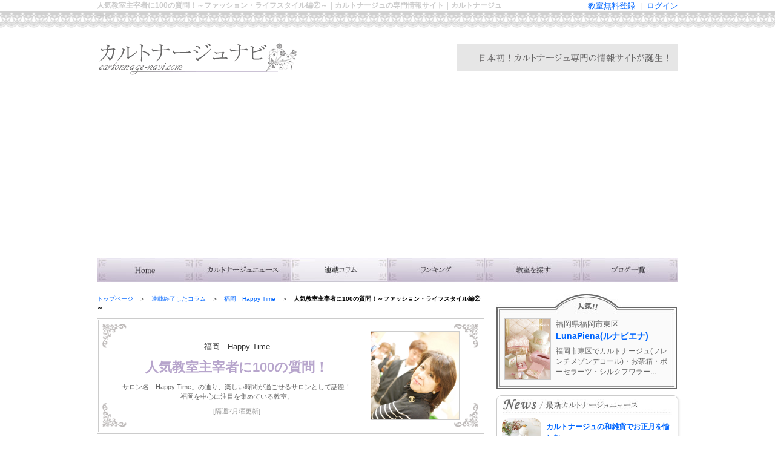

--- FILE ---
content_type: text/html; charset=UTF-8
request_url: https://cartonnage-navi.com/pages/colum-concluded/happy/post-1795/
body_size: 8991
content:
<!DOCTYPE html PUBLIC "-//W3C//DTD XHTML 1.0 Transitional//EN" "http://www.w3.org/TR/xhtml1/DTD/xhtml1-transitional.dtd">
<html xmlns="http://www.w3.org/1999/xhtml" xml:lang="ja" lang="ja">
<head>
<meta http-equiv="Content-Type" content="text/html; charset=utf-8" />
<meta http-equiv="Content-Style-Type" content="text/css" />
<meta http-equiv="Content-Script-Type" content="text/javascript" />
<meta name="description" content="カルトナージュ情報「人気教室主宰者に100の質問！～ファッション・ライフスタイル編②～」について掲載しています。">
<meta name="keywords" content="カルトナージュ,カルトナージュナビ,カルトナージュサロン,カルトナージュサロン" />
<title>人気教室主宰者に100の質問！～ファッション・ライフスタイル編②～｜カルトナージュ専門情報サイトのカルトナージュナビ</title>
<link href="https://cartonnage-navi.com/pages/colum-concluded/happy/post-1795/" rel="canonical" />
<link href="https://cartonnage-navi.com/pages/../css/common.css" type="text/css" rel="stylesheet" media="screen,print" />
<link href="https://cartonnage-navi.com/pages/wp-content/themes/original/style.css" type="text/css" rel="stylesheet" media="screen,print" />
<link rel='index' title='タイトル' href='アドレス' />
<link rel="shortcut icon" href="/images/karu_favicon.ico">
<link rel="apple-touch-icon" href="/images/karu_favicon.ico">
<script src="https://cartonnage-navi.com/pages/../js/jquery.min.js" type="text/javascript"></script>
<script src="https://cartonnage-navi.com/pages/../js/mouseon.js" type="text/javascript"></script>
<script src="https://cartonnage-navi.com/pages/../js/scrollsmoothly.js" type="text/javascript"></script>
<script src="https://cartonnage-navi.com/pages/../js/randomdisplay.js" type="text/javascript"></script>

<script>
  (function(i,s,o,g,r,a,m){i['GoogleAnalyticsObject']=r;i[r]=i[r]||function(){
  (i[r].q=i[r].q||[]).push(arguments)},i[r].l=1*new Date();a=s.createElement(o),
  m=s.getElementsByTagName(o)[0];a.async=1;a.src=g;m.parentNode.insertBefore(a,m)
  })(window,document,'script','//www.google-analytics.com/analytics.js','ga');

  ga('create', 'UA-10950364-27', 'auto');
  ga('send', 'pageview');

</script>

<script async src="//pagead2.googlesyndication.com/pagead/js/adsbygoogle.js"></script>
<script>
     (adsbygoogle = window.adsbygoogle || []).push({
          google_ad_client: "ca-pub-2567306846656981",
          enable_page_level_ads: true
     });
</script>


<!-- BEGIN Metadata added by Add-Meta-Tags WordPress plugin -->
<meta name="description" content="81、好きなブランドはありますか？ レオナール 82、お気に入りの靴はなんですか？ フェラガモ。私の足にぴったりなんです。 83、お気に入りのバッグはなんですか？ モラビトのケリー 84、お気に入りの時計はなんですか？ ブルガリです。 &lt;..." />
<meta name="keywords" content="福岡　happy time" />
<!-- END Metadata added by Add-Meta-Tags WordPress plugin -->

<link rel="alternate" type="application/rss+xml" title="日本初！カルトナージュの専門情報サイト｜カルトナージュナビ &raquo; フィード" href="https://cartonnage-navi.com/pages/feed/" />
<link rel="alternate" type="application/rss+xml" title="日本初！カルトナージュの専門情報サイト｜カルトナージュナビ &raquo; コメントフィード" href="https://cartonnage-navi.com/pages/comments/feed/" />
<link rel='stylesheet' id='contact-form-7-css'  href='https://cartonnage-navi.com/pages/wp-content/plugins/contact-form-7/includes/css/styles.css?ver=4.0.3' type='text/css' media='all' />
<link rel='stylesheet' id='twentytwelve-fonts-css'  href='https://fonts.googleapis.com/css?family=Open+Sans:400italic,700italic,400,700&#038;subset=latin,latin-ext' type='text/css' media='all' />
<link rel='stylesheet' id='twentytwelve-style-css'  href='https://cartonnage-navi.com/pages/wp-content/themes/original/style.css?ver=4.1.24' type='text/css' media='all' />
<!--[if lt IE 9]>
<link rel='stylesheet' id='twentytwelve-ie-css'  href='https://cartonnage-navi.com/pages/wp-content/themes/original/css/ie.css?ver=20121010' type='text/css' media='all' />
<![endif]-->
<script type='text/javascript' src='https://cartonnage-navi.com/pages/wp-includes/js/jquery/jquery.js?ver=1.11.1'></script>
<script type='text/javascript' src='https://cartonnage-navi.com/pages/wp-includes/js/jquery/jquery-migrate.min.js?ver=1.2.1'></script>
<link rel='canonical' href='https://cartonnage-navi.com/pages/colum-concluded/happy/post-1795/' />
<!-- BEGIN: WP Social Bookmarking Light -->
<script>(function(d, s, id) {
  var js, fjs = d.getElementsByTagName(s)[0];
  if (d.getElementById(id)) return;
  js = d.createElement(s); js.id = id;
  js.src = "//connect.facebook.net/ja_JP/sdk.js#xfbml=1&version=v2.0";
  fjs.parentNode.insertBefore(js, fjs);
}(document, 'script', 'facebook-jssdk'));</script>   
<style type="text/css">
.wp_social_bookmarking_light{
    border: 0 !important;
    padding: 10px 0 20px 0 !important;
    margin: 0 !important;
}
.wp_social_bookmarking_light div{
    float: right !important;
    border: 0 !important;
    padding: 0 !important;
    margin: 0 5px 0px 0 !important;
    min-height: 30px !important;
    line-height: 18px !important;
    text-indent: 0 !important;
}
.wp_social_bookmarking_light img{
    border: 0 !important;
    padding: 0;
    margin: 0;
    vertical-align: top !important;
}
.wp_social_bookmarking_light_clear{
    clear: both !important;
}
#fb-root{
    display: none;
}
.wsbl_twitter{
    width: 80px;
}
.wsbl_facebook_like iframe{
    max-width: none !important;
}</style>
<!-- END: WP Social Bookmarking Light -->

</head>

<body class="single single-post postid-1795 single-format-standard full-width custom-font-enabled">

<!-- ページ全体 -->
<div id="wrapper">

	<!-- ヘッダー -->
	<div id="header">

	<div class="top_login">
		<h1>人気教室主宰者に100の質問！～ファッション・ライフスタイル編②～｜カルトナージュの専門情報サイト｜カルトナージュナビ</h1>
		<ul>
			<li><a href="/mysalon/dashboard">ログイン</a></li>
			<li>|</li>
			<li><a href="/salon/interim_register/">教室無料登録</a></li>
		</ul>
		<div class="clear"></div>
	</div>

	<a href="/"><span id="head_banner">カルトナージュ専門情報サイト「カルトナージュナビ」</span></a>
            
	<!-- グローバルナビ -->
									
					<nav id="site-navigation" role="navigation">
				<div id="gnavi" class="gnavi"><ul id="head_gnavi"><li id="menu-item-71" class="gnavi01 menu-item menu-item-type-custom menu-item-object-custom menu-item-71"><a href="https://cartonnage-navi.com/">カルトナージュナビ</a></li>
<li id="menu-item-74" class="gnavi02 menu-item menu-item-type-custom menu-item-object-custom menu-item-74"><a href="https://cartonnage-navi.com/news/">カルトナージュニュース</a></li>
<li id="menu-item-80" class="gnavi03 menu-item menu-item-type-taxonomy menu-item-object-category menu-item-80"><a href="https://cartonnage-navi.com/pages/category/colum-running/">連載コラム</a></li>
<li id="menu-item-76" class="gnavi04 menu-item menu-item-type-custom menu-item-object-custom menu-item-76"><a href="https://cartonnage-navi.com/salon/ranking/index.html">カルトナージュサロンの人気ランキング</a></li>
<li id="menu-item-77" class="gnavi05 menu-item menu-item-type-custom menu-item-object-custom menu-item-77"><a href="https://cartonnage-navi.com/salon/search/index.html">カルトナージュサロンを検索する</a></li>
<li id="menu-item-78" class="gnavi06 menu-item menu-item-type-custom menu-item-object-custom menu-item-78"><a href="https://cartonnage-navi.com/pickup_salonblog.html">主宰者のブログ一覧</a></li>
</ul></div>				
								
			</nav>
		
        <!--// グローバルナビ -->
            
	</div>
	<!--// ヘッダー -->


	<!-- コンテナ -->
    <div id="container">
    
		<!-- コンテンツ -->
		<div id="contents">
							<div id="crumbs">
					<div class="crumb-inner">
					<a href="https://cartonnage-navi.com/pages/">トップページ</a>　＞　<a href="https://cartonnage-navi.com/pages/category/colum-concluded/">連載終了したコラム</a>　＞　<a href="https://cartonnage-navi.com/pages/category/colum-concluded/happy/">福岡　Happy Time</a>　＞　<strong class="current">人気教室主宰者に100の質問！～ファッション・ライフスタイル編②～</strong>					</div>
				</div>

<script>
  const path = window.location.pathname;
  if(path.indexOf("/pages/colum-running/") != -1 ||
    path.indexOf("/pages/colum-concluded/") != -1 ||
    path.indexOf("/pages/colum-popular/") != -1) {
    var gnavi03 = document.getElementsByClassName("gnavi03");
    gnavi03.item(0).classList.add("current-menu-item");
  }
</script>

	<div id="primary" class="site-content">
		<div class="colum-catlist colum-3">
			<ul>
						
				
							<li>
								<a href="https://cartonnage-navi.com/pages/category/colum-concluded/happy/">
									<div class="cat-box"><span class="cat-title">福岡　Happy Time</span><span class="cat-description">人気教室主宰者に100の質問！</span><span class="cat-pc-description">サロン名「Happy Time」の通り、楽しい時間が過ごせるサロンとして話題！<br />
福岡を中心に注目を集めている教室。<br />
</span><span class="cat-often">[隔週2月曜更新]</span></div><div class="postThumb-box"><img src="https://cartonnage-navi.com/pages/wp-content/uploads/2015/09/IMG_1234.jpg" alt="福岡　Happy Time" class="cat-thumb"></div>
								</a>								
							</li>			</ul>
		</div>
			
		<div id="content" class="colum-content clearfix" role="main">

			
					<article id="post-1795" class="post-1795 post type-post status-publish format-standard has-post-thumbnail hentry category-happy">
    
    <div class="clearfix">
				
		<header class="entry-header">
						
			<h1 class="entry-title">
			人気教室主宰者に100の質問！～ファッション・ライフスタイル編②～			</h1>
		</header><!-- .entry-header -->
	
				<div class="entry-content">
			<p><span style="color: #ff0000;">81、好きなブランドはありますか？</span><br />
レオナール</p>
<p><span style="color: #ff0000;">82、お気に入りの靴はなんですか？</span><br />
フェラガモ。私の足にぴったりなんです。</p>
<p><span style="color: #ff0000;">83、お気に入りのバッグはなんですか？</span><br />
モラビトのケリー</p>
<p><span style="color: #ff0000;">84、お気に入りの時計はなんですか？</span><br />
ブルガリです。</p>
<p><span style="color: #ff0000;"><a href="https://cartonnage-navi.com/pages/wp-content/uploads/2015/11/happy85.jpg"><img class="alignright  wp-image-1798" src="https://cartonnage-navi.com/pages/wp-content/uploads/2015/11/happy85-450x600.jpg" alt="happy85" width="303" height="404" /></a>85、お気に入りのアクセサリーはなんですか？</span><br />
ブルガリです。</p>
<p><span style="color: #ff0000;">86、どんなお財布を使っていますか？</span><br />
ルイヴィトン。<br />
イニシャルを入れてプレゼントしてもらいました。</p>
<p><span style="color: #ff0000;">87、出かけるとき、必須の持ち物やアイテムはありますか？</span><br />
ニモカ、バッグインバッグ、タオルハンカチ、エコバッグ、いつも大量です。</p>
<p><span style="color: #ff0000;">88、人生で1番高い買い物はなんですか？</span><br />
株です。</p>
<p><span style="color: #ff0000;">89、好きな街はどこですか？</span><br />
ハワイ、香港です。</p>
<p><span style="color: #ff0000;">90、お肉とお魚どちらが好きですか？</span><br />
お肉もお魚も大好きです。</p>
<p><span style="color: #ff0000;">91、お酒は飲みますか？</span><br />
シャンパンとワインが好きです。</p>
<p><span style="color: #ff0000;">92、行きつけのカフェやバーはありますか？</span><br />
キリンソウソウやグルマンニコラ</p>
<p><span style="color: #ff0000;"><a href="https://cartonnage-navi.com/pages/wp-content/uploads/2015/11/happy_93.jpg"><img class="alignleft  wp-image-1797" src="https://cartonnage-navi.com/pages/wp-content/uploads/2015/11/happy_93-400x600.jpg" alt="happy_93" width="321" height="482" /></a>93、オススメのお店（飲食店）はありますか？</span><br />
グランドハイアットのチャイナ。<br />
おいしい中華料理をいただけます。</p>
<p><span style="color: #ff0000;">94、オススメのスポット（レジャーなど）はありますか？</span><br />
大濠公園やキャナルシティ博多。</p>
<p><span style="color: #ff0000;">95、国内旅行と海外旅行どちらが好きですか？</span><br />
海外旅行がやっぱり好きです。</p>
<p><span style="color: #ff0000;">96、オススメの旅行先はどこですか？</span><br />
ハワイ。何度行っても好きです。</p>
<p><span style="color: #ff0000;">97、1年で1番好きな行事はなんですか？</span><br />
お正月です。<br />
家族が集まって今年はどんな年にしようとかわくわくしながら美味しいものをいただけるから。</p>
<p><span style="color: #ff0000;">98、今年のクリスマスはどのように過ごしますか？</span><br />
チキンを焼いて家族とごちそうをいただきます。<br />
久しぶりにタルトを焼きたいと思っています。</p>
<p><span style="color: #ff0000;">99、今年の誕生日はどのように過ごしますか？（過ごしましたか？）</span><br />
自宅ですき焼きを食べてケーキもいただきました。</p>
<p><span style="color: #ff0000;">100、年末年始はどのように過ごしますか？<br />
</span>大掃除をして柳橋市場にぶりを買いに行きます。<br />
おせち料理の準備で忙しいです。</p>
<div class='wp_social_bookmarking_light'><div class="wsbl_twitter"><iframe allowtransparency="true" frameborder="0" scrolling="no" src="//platform.twitter.com/widgets/tweet_button.html?url=https%3A%2F%2Fcartonnage-navi.com%2Fpages%2Fcolum-concluded%2Fhappy%2Fpost-1795%2F&amp;text=%E4%BA%BA%E6%B0%97%E6%95%99%E5%AE%A4%E4%B8%BB%E5%AE%B0%E8%80%85%E3%81%AB100%E3%81%AE%E8%B3%AA%E5%95%8F%EF%BC%81%EF%BD%9E%E3%83%95%E3%82%A1%E3%83%83%E3%82%B7%E3%83%A7%E3%83%B3%E3%83%BB%E3%83%A9%E3%82%A4%E3%83%95%E3%82%B9%E3%82%BF%E3%82%A4%E3%83%AB%E7%B7%A8%E2%91%A1%EF%BD%9E&amp;lang=ja&amp;count=none" style="width:130px; height:20px;"></iframe></div><div class="wsbl_facebook_share"><div id="fb-root"></div><fb:share-button href="https://cartonnage-navi.com/pages/colum-concluded/happy/post-1795/" type="button" ></fb:share-button></div></div><br class='wp_social_bookmarking_light_clear' />		</div><!-- .entry-content -->
				</div>

	</article><!-- #post -->
    

				<!--<nav class="nav-single">
					<h3 class="assistive-text">投稿ナビゲーション</h3>
					<span class="nav-previous"><a href="https://cartonnage-navi.com/pages/colum-concluded/pucci/post-1805/" rel="prev"><span class="meta-nav">&larr;</span> 人気教室主宰者に100の質問！～ファッション・ライフスタイル編②～</a></span>
					<span class="nav-next"><a href="https://cartonnage-navi.com/pages/colum-concluded/perles/post-1821/" rel="next">人気教室主宰者に100の質問！～ファッション・ライフスタイル編②～ <span class="meta-nav">&rarr;</span></a></span>
				</nav>-->
                
                <!-- .nav-single -->

				
			
				 <div class="entry-content">
		 	<div class="colum-postbox">
									<article>
						<a href="https://cartonnage-navi.com/pages/colum-concluded/happy/post-1607/">
															<div class="postThumb-box">
										<img width="150" height="150" src="https://cartonnage-navi.com/pages/wp-content/uploads/2015/09/IMG_1048-150x150.jpg" class="attachment-thumbnail wp-post-image" alt="IMG_1048" />								</div>
														<div class="entry-header">
								<h1 class="colum-postttl">人気教室主宰者に100の質問！～自己紹介編～</h1>								<span class="entry-summary">
									1、出身地はどこですか？ 大分県です。緑豊かなところで育ちました。 2、小さい頃はどんな子でしたか？ お客様がみえると必ずおもてなしをするお茶目な女&#8230;								</span><!-- .entry-summary -->
							</div>
						</a>
					</article>
									<article>
						<a href="https://cartonnage-navi.com/pages/colum-concluded/happy/post-1708/">
															<div class="postThumb-box">
										<img width="150" height="150" src="https://cartonnage-navi.com/pages/wp-content/uploads/2015/10/IMG_3376-150x150.jpg" class="attachment-thumbnail wp-post-image" alt="IMG_3376" />								</div>
														<div class="entry-header">
								<h1 class="colum-postttl">人気教室主宰者に100の質問！～カルトナージュ編①～</h1>								<span class="entry-summary">
									21、カルトナージュの魅力はなんですか？ カルトン(紙) を組み立てて箱をつくり、エレガントな布を貼り、リボンなどでデコレーションをして出来上がって&#8230;								</span><!-- .entry-summary -->
							</div>
						</a>
					</article>
									<article>
						<a href="https://cartonnage-navi.com/pages/colum-concluded/happy/post-1710/">
															<div class="postThumb-box">
										<img width="150" height="150" src="https://cartonnage-navi.com/pages/wp-content/uploads/2015/10/IMG_2896-150x150.jpg" class="attachment-thumbnail wp-post-image" alt="IMG_2896" />								</div>
														<div class="entry-header">
								<h1 class="colum-postttl">人気教室主宰者に100の質問！～カルトナージュ編②～</h1>								<span class="entry-summary">
									41、教室のこだわりはありますか？ 私はヨーロピアンカルトナージュだけしかやっていません。 まだひとつのことを納得いくまでやっていないのに、あれこれ&#8230;								</span><!-- .entry-summary -->
							</div>
						</a>
					</article>
									<article>
						<a href="https://cartonnage-navi.com/pages/colum-concluded/happy/post-1794/">
															<div class="postThumb-box">
										<img width="150" height="150" src="https://cartonnage-navi.com/pages/wp-content/uploads/2015/11/happy_67-150x150.jpg" class="attachment-thumbnail wp-post-image" alt="happy_67" />								</div>
														<div class="entry-header">
								<h1 class="colum-postttl">人気教室主宰者に100の質問！～ファッション・ライフスタイル編①～</h1>								<span class="entry-summary">
									61、睡眠時間はどれぐらいですか？ ７時間です。 夜の１１時には携帯電話もオフにして寝ています。 62、朝起きてまず最初に何をしますか？ 窓を開けて&#8230;								</span><!-- .entry-summary -->
							</div>
						</a>
					</article>
									<article>
						<a href="https://cartonnage-navi.com/pages/colum-concluded/happy/post-1795/">
															<div class="postThumb-box">
										<img width="150" height="150" src="https://cartonnage-navi.com/pages/wp-content/uploads/2015/11/happy85-150x150.jpg" class="attachment-thumbnail wp-post-image" alt="happy85" />								</div>
														<div class="entry-header">
								<h1 class="colum-postttl">人気教室主宰者に100の質問！～ファッション・ライフスタイル編②～</h1>								<span class="entry-summary">
									81、好きなブランドはありますか？ レオナール 82、お気に入りの靴はなんですか？ フェラガモ。私の足にぴったりなんです。 83、お気に入りのバッグ&#8230;								</span><!-- .entry-summary -->
							</div>
						</a>
					</article>
					 		 </div>
		 			 	
		 	<div class="colum-profbox">
		 		<p>■コラム執筆者のプロフィール</p>
		 		<p>2014年、ヨーロピアンカルトナージュ認定教室のディプロマを取得。<br />
2015年1月、楽しい時間を過ごしてほしいという気持ちから「Happy Time」というサロン名にて開校。<br />
自宅でくつろぐ様な雰囲気で行われるレッスンでは、ゆっくりと丁寧に作品を作れると好評。<br />
オープンからわずか1年程にも関わらず、福岡を中心に注目を集めている教室。<br />
<br />
</p>
		 		<p class="colum_salonurl"><a href="http://cartonnage-navi.com/salon/page/1334/index.html">→&nbsp;&nbsp;このサロンの詳細を見る</a></p>
	 		 </div>
	 	</div>

		</div><!-- #content -->
<!--ここからコメントアウトその１＿20180611 -->
<!--ここまでコメントアウトその１＿20180611 -->
				</ul>
			</div>
			<!--<ul class="rankbtn-box">
				<li class="btn btn-R">
					<a href="">もっと見る&gt;&gt;</a>
				</li>
			</ul> -->
<!--ここからコメントアウトその２＿20180611 -->
<!--ここまでコメントアウトその２＿20180611 -->
	</section><!-- #primary -->

<div class="addArea">

</div>
</div>
		<!--// コンテンツ --> 
           
		<!-- サイドバー -->
		<div id="sidebar">
<!-- ▼▼▼人気サロン▼▼▼ -->
<div id="side-popular">
	<h3><a href="/ranking/"><img src="/img/side_popular/popular-title.jpg" alt="人気サロン" /></a></h3>
	<div class="popular-top">
		<div class="sidecnt-thumb">
			<a href="/salon/page/1327/"><img width="100" class="mouseon" alt="LunaPiena(ルナピエナ)" src="/img/salons/ta7r695413adtv4y/keisaijouhou_photo1.png"/></a>
		</div>
		<div class="sidecnt-read">
			福岡県福岡市東区			<a href="/salon/page/1327/">LunaPiena(ルナピエナ)</a>
			<p>福岡市東区でカルトナージュ(フレンチメゾンデコール)・お茶箱・ポーセラーツ・シルクフワラー...</p>
		</div>
	</div>
</div>
<!-- ▲▲▲人気サロン▲▲▲-->


<!-- ▼▼▼ニュース▼▼▼ -->
<div id="side-newslist">
	<h3><a href="/news/"><img src="/img/side_news/news-title.jpg" alt="最新カルトナージュニュース" /></a></h3>
	<ul class="news-top">
		<li>
			<div class="news-thumb">
				<a target="_blank" href="https://cartonnage-navi.com/news/?p=3840"><img width="100" height="100" alt="カルトナージュの和雑貨でお正月を愉しむ" class="attachment-thumbnail wp-post-image mouseon" src="https://cartonnage-navi.com/news/wp-content/uploads/2023/09/o0718071815198104889-200x200.jpg"/></a>
			</div>
			<div class="news-title">
				<a href="https://cartonnage-navi.com/news/?p=3840">カルトナージュの和雑貨でお正月を愉しむ</a>
			</div>
			<a href="https://cartonnage-navi.com/news/?p=3840">年末が近づいてきましたね。 新年を迎える頃になると、おせちの材料を準備し...</a>
		</li>
		<li>
			<div class="news-thumb">
				<a target="_blank" href="https://cartonnage-navi.com/news/?p=3986"><img width="100" height="100" alt="しあわせを運ぶ。かわいい鳥モチーフのカルトナージュ" class="attachment-thumbnail wp-post-image mouseon" src="https://cartonnage-navi.com/news/wp-content/uploads/2024/01/o0620046614795931752-1-200x200.jpg"/></a>
			</div>
			<div class="news-title">
				<a href="https://cartonnage-navi.com/news/?p=3986">しあわせを運ぶ。かわいい鳥モチーフのカルトナージュ</a>
			</div>
			<a href="https://cartonnage-navi.com/news/?p=3986">Atelier le Lin(アトリエルラン) 鳥は古くから、ノアの箱舟のハトや童話『幸...</a>
		</li>
	</ul>
	<ul class="news-list">
		<li>
			<a href="https://cartonnage-navi.com/news/?p=3960">こころ華やぐ。カルトナージュの「春色雑...</a>
		</li>
		<li>
			<a href="https://cartonnage-navi.com/news/?p=3919">春のピクニック＆インテリアに♪カルトナー...</a>
		</li>
	</ul>
	<div class="news-more"><a href="/news/"><img src="/img/side_news/news-more.jpg" alt="もっと見る" class="mouseon" /></a></div>
</div>
<!-- ▲▲▲ニュース▲▲▲ -->

<!--▼▼▼サイドバーランキング▼▼▼ -->
<div id="sidebar_ranking">
</div>
<script src="/js/sidebar_ranking.js">
</script>
<!--▲▲▲サイドバーランキング▲▲▲ -->


<!--▼▼▼サイドバーランクアップ▼▼▼ -->
		<div id="side-rankinglist">
			<h3><img src="/img/side_ranking/ranking-title.jpg" alt="ランキング急上昇の注目サロン" /></h3>
			<div class="ranking-top">
				<div class="sidecnt-thumb">
					<a href="/salon/page/1394/"><img width="100" class="mouseon" alt="Maison Avonlea" src="/img/salons/9oc1kwzzbtj9ynsw/keisaijouhou_photo1.JPG"/></a>
				</div>
				<div class="sidecnt-read">
					<span class="ranking_up2">↑急上昇</span>
					<a href="/salon/page/1394/">Maison Avonlea</a>
					149位から22位に大幅ランクアップ！
				</div>
			</div>
			<ul class="sidecnt-list">
				<li>
					<span class="ranking_up1">↑</span>
					<a href="/salon/page/1320/">Atelier Leviosa</a>（54位⇒8位）
				</li>
				<li>
					<span class="ranking_up1">↑</span>
					<a href="/salon/page/1426/">le furet &lt;ル・フレ&gt;</a>（130位⇒89位）
				</li>
			</ul>
			<div class="ranking-more"><a href="/salon/ranking/"><img src="/img/side_ranking/ranking-more.jpg" alt="ランキングを見る" class="mouseon" /></a></div>
		</div>
<!--▲▲▲サイドバーランクアップ▲▲▲ -->

<!-- ▼▼▼書籍一覧▼▼▼ -->
<p class="mb10">
	<a href="http://cartonnage-navi.com/pages/books/"><img src="/images/side_banner/books_btn.jpg" width="300" height="120" alt="オススメ書籍一覧" /></a>
</p>
<!-- ▲▲▲書籍一覧▲▲▲-->


<!-- ▼▼▼用語辞典▼▼▼ -->
<p class="mb10">
	<a href="http://cartonnage-navi.com/pages/word/"><img src="/images/side_banner/word_btn.gif" alt="カルトナージュ用語辞典" /></a>
</p>
<!-- ▲▲▲用語辞典▲▲▲ -->


<!-- ▼▼▼プレミアムバナー▼▼▼ -->
<p class="mb10">
	<a href="http://cartonnage-navi.com/mysalon/dashboard"><img src="/images/side_banner/right_premium_btn.gif" alt="プレミアムサービス" /></a>
</p>
<!-- ▲▲▲プレミアムサービス▲▲▲ -->


<!-- ▼▼▼姉妹サイト▼▼▼ -->
<Div Align="right">
<p class="mb10">
	<a href="http://porcelarts-navi.com/" target="_blank">
	姉妹サイト「ポセナビ」<br />
<img src="/images/side_banner/shimai_por_btn.gif" alt="ポーセラーツ専門情報サイト「ポセナビ」" /></a>
</p>

<p class="mb10">
	<a href="http://decoupage-navi.com/" target="_blank">
	姉妹サイト「デコパージュナビ」<br />
<img src="/images/side_banner/shimai_deco_btn.gif" alt="デコパージュ専門情報サイト「デコパージュナビ」" /></a>
</p>

<p class="mb10">
	<a href="http://hana-navi.jp/" target="_blank">
	姉妹サイト「はななび」<br />
<img src="/images/side_banner/shimai_hana_btn.gif" alt="フラワー教室・スクール専門サイト「はななび」" /></a>
</p>
<!-- ▲▲▲姉妹サイト▲▲▲ -->

<!-- ▼▼▼無料登録　ここから▼▼▼ -->
<!--
<p class="mb10">
	<a href="http://cartonnage-navi.com/salon/interim_register/"><img src="/images/free_btn.gif" alt="サロンの無料登録はこちら" /></a>
</p>
-->
<!-- ▲▲▲無料登録　ここから▲▲▲ -->

</Div>

<p class="mb10">
	<a href="http://search.yahoo.co.jp/search?p=%E3%82%AB%E3%83%AB%E3%83%88%E3%83%8A%E3%83%BC%E3%82%B8%E3%83%A5%E3%83%8A%E3%83%93&aq=-1&oq=&ei=UTF-8&fr=top_ga1_sa&x=wrt"><img src="/images/search_btn.gif" alt="カルトナージュナビ"  align="right"/></a>
</p>
		</div>
		<!--// サイドバー -->
		
	</div>
    <!--// コンテナ -->

<!-- view_parts/pagefooter1.php -->
<script type="text/javascript">
$(document).ready(function(){
});
</script>
<style type="text/css"><!--
--></style>
		<!--フッター -->
		<div id="footer">
			<!--フッターコンテナ -->
			<div id="footer_container">
				<!--フッターサイトマップ -->
				<dl>
					<dt>●カルトナージュナビ</dt>
					<dd>
						<a href="/">トップページ</a>
					</dd>
				</dl>
				<dl>
					<dt>●コンテンツ</dt>
					<dd>
						<a href="/news/">最新ニュース</a>
					</dd>
					<dd>
						<a href="/pages/category/colum-running/">連載コラム</a>
					</dd>
					<dd>
						<a href="/salon/ranking/">ランキング</a>
					</dd>
					<dd>
						<a href="/pickup_salonblog.html">ブログ一覧</a>
					</dd>
					<dd>
						<a href="/pages/word/">用語辞典</a>
					</dd>
				</dl>
				<dl>
					<dt>●検索</dt>
					<dd>
						<a href="/salon/search/">教室を探す</a>
					</dd>
				</dl>
				<dl>
					<dt>●教室の登録</dt>
					<dd>
						<a href="/salon/interim_register/">教室の無料登録</a>
					</dd>
					<dd>
						<a href="/mysalon/signin">ログイン</a>
					</dd>
				</dl>
				<dl class="m0">
					<dt>●その他</dt>
					<dd>
						<a href="/pages/privacy/">個人情報保護について</a>
					</dd>
					<dd>
						<a href="/pages/kiyaku/">利用規約</a>
					</dd>
					<dd>
						<a href="/pages/company/">運営会社</a>
					</dd>
					<dd>
						<a href="/pages/contact/">お問い合わせ</a>
					</dd>
					<dd>
						<a href="/pages/sitemap/">サイトマップ</a>
					</dd>
				</dl>
			</div>
			<!--// フッターコンテナ -->
			<p class="center clear">Copyright (C) Cartonnage Navi. All Rights Reserved.</P>
		</div>
		<!--// フッター -->

<!-- /view_parts/pagefooter1.php -->

</div>
<!--// ページ全体 -->

</body>
</html>

--- FILE ---
content_type: text/html
request_url: https://cartonnage-navi.com/salon/sidebar_ranking/
body_size: 1617
content:
<!--サイドバーランキング -->
<h3><img src="/images/side_rank.gif" alt="サイドバーランキング" /></h3>
<div class="side_ranking">
  <p class="side_ranking-new">
<!--
    ★1月19日付　※毎週月曜9時頃更新<br />
-->
    ★1月19日付(1月12日～1月18日集計分)<br />
    <a href="/ranking/syuukei.html">⇒ランキングの集計方法について</a>
  </p>
  <table>
  <tr>
    <th>
      <img alt="カルトナージュ教室エクラ" src="/img/salons/qala6vhgjk44vx4s/keisaijouhou_photo1.JPG" width="60px">
    </th>
    <td>
      <div>
        <img alt="" src="/img/ranking-s1.gif" width="20px">
      </div>
      <a href="https://cartonnage-navi.com/salon/page/1507/index.html">
        カルトナージュ教室エクラ      </a>
    </td>
  </tr>
  <tr>
    <th>
      <img alt="Atelier Premier Pas" src="/img/salons/x1ezjand0k8g30r6/keisaijouhou_photo1.png" width="60px">
    </th>
    <td>
      <div>
        <img alt="" src="/img/ranking-s2.gif" width="20px">
      </div>
      <a href="https://cartonnage-navi.com/salon/page/1506/index.html">
        Atelier Premier Pas      </a>
    </td>
  </tr>
  <tr>
    <th>
      <img alt="カルトナージュ教室スピカ" src="/img/salons/if5rlp6jplhmb4kb/keisaijouhou_photo1.png" width="60px">
    </th>
    <td>
      <div>
        <img alt="" src="/img/ranking-s3.gif" width="20px">
      </div>
      <a href="https://cartonnage-navi.com/salon/page/1467/index.html">
        カルトナージュ教室スピカ      </a>
    </td>
  </tr>
  <tr>
    <th>
      <img alt="AtelierPetitsBonheurs" src="/img/salons/3dqlm2ei4oht1bc0/keisaijouhou_photo1.png" width="60px">
    </th>
    <td>
      <div>
        <img alt="" src="/img/ranking-s4.gif" width="20px">
      </div>
      <a href="https://cartonnage-navi.com/salon/page/1326/index.html">
        AtelierPetitsBonheurs      </a>
    </td>
  </tr>
  <tr>
    <th>
      <img alt="LunaPiena(ルナピエナ)" src="/img/salons/ta7r695413adtv4y/keisaijouhou_photo1.png" width="60px">
    </th>
    <td>
      <div>
        <img alt="" src="/img/ranking-s5.gif" width="20px">
      </div>
      <a href="https://cartonnage-navi.com/salon/page/1327/index.html">
        LunaPiena(ルナピエナ)      </a>
    </td>
  </tr>
  </table>
  <p class="side_ranking-new"><a href="/salon/ranking/index.html">⇒もっと見る</a></p>
</div>



--- FILE ---
content_type: text/html; charset=utf-8
request_url: https://www.google.com/recaptcha/api2/aframe
body_size: 266
content:
<!DOCTYPE HTML><html><head><meta http-equiv="content-type" content="text/html; charset=UTF-8"></head><body><script nonce="s9kcUxdz_t6N58FgbBq-Ag">/** Anti-fraud and anti-abuse applications only. See google.com/recaptcha */ try{var clients={'sodar':'https://pagead2.googlesyndication.com/pagead/sodar?'};window.addEventListener("message",function(a){try{if(a.source===window.parent){var b=JSON.parse(a.data);var c=clients[b['id']];if(c){var d=document.createElement('img');d.src=c+b['params']+'&rc='+(localStorage.getItem("rc::a")?sessionStorage.getItem("rc::b"):"");window.document.body.appendChild(d);sessionStorage.setItem("rc::e",parseInt(sessionStorage.getItem("rc::e")||0)+1);localStorage.setItem("rc::h",'1769388312664');}}}catch(b){}});window.parent.postMessage("_grecaptcha_ready", "*");}catch(b){}</script></body></html>

--- FILE ---
content_type: text/css
request_url: https://cartonnage-navi.com/pages/wp-content/themes/original/style.css
body_size: 4140
content:
@charset "utf-8";
/*
Theme Name: カルトナージュナビ PC
Author: カルトナージュナビ
*/

@import url('https://cartonnage-navi.com/css/common.css');


*:after {
  clear: both;
  display: block;
}

a {
  color: #0066ff;
  text-decoration: none;
  -webkit-transition: all 0.3s ease-out;
  -moz-transition: all 0.3s ease-out;
  -ms-transition: all 0.3s ease-out;
  -o-transition: all 0.3s ease-out;
  transition: all 0.3s ease-out;
}
a:hover {
  color: #CBC2D5;
  text-decoration: underline;
}
a img {
  -webkit-transition: all 0.3s ease-out;
  -moz-transition: all 0.3s ease-out;
  -ms-transition: all 0.3s ease-out;
  -o-transition: all 0.3s ease-out;
  transition: all 0.3s ease-out;
}
a:hover img{
  opacity: 0.7;
  filter: alpha(opacity=70);
}

img {
  border: none;
  height: auto;
  max-width: 100%;
  vertical-align: bottom;
  -ms-interpolation-mode: bicubic;
  }

h1.entry-title {
  color: #333;
  margin-bottom: 10px;

}

.singleContent .entry-content{
  margin:15px 0;
  font-size:14px;
}
.singleContent .entry-content p{
  margin:10px 0;
}


.singleContent h1{
  font-size:16px;
}

/*関連記事*/

#relationList {
  border-bottom:1px solid #ccc;
  padding-bottom:20px;
}

#relationList li{
  width:210px;
  height:120px;
  float:left;
  overflow:hidden;
  font-size:12px;
}
#relationList li a{
  font-weight:bold;
}
.relationThumb{
  width:100px;
  height:100px;
  float:left;
  margin-right:5px;
}

.relationTitle{

}

ul.related_post li img {
    background: none repeat scroll 0 0 rgba(0, 0, 0, 0) !important;
    border: medium none !important;
    border-radius: 3px !important;
    box-shadow: 0 1px 4px rgba(0, 0, 0, 0.2) !important;
    display: block !important;
    height: 100px !important;
    margin: 0 !important;
    max-width: 100% !important;
    padding: 0 !important;
    width: 100px !important;
}
h4#relationH4{
  border-bottom: 1px solid #CCC;
  font-size:16px;
  margin: 25px 0 5px;
  padding-bottom: 10px;

}

/*カテゴリナビ*/
#categoryNav{
  margin:0px 0 20px;
  border-bottom:1px solid #ccc;
}
#categoryNav li{
  text-align:center;
  display:inline-block;
  margin:0 0px 0 0;
}
#categoryNav li a{
  display:block;
  padding:3px 10px;
  color:#333;
  background:#F7F7F7;
}

#categoryNav li.current-cat a{
  background:#CBC2D5;
  color:#fff;
}

#categoryNav li.current-cat-parent a,
#categoryNav li a:hover {
  background:#CBC2D5;
  color:#fff;
  text-decoration:none;
}

/*パンくず
#crumbs{
}
#crumbs li{
  display:inline-block;
  margin-right:5px;
  font-size:12px;
  margin-bottom:15px;
}
#crumbs li a{
  color:#555;
}*/

/* Images */
.alignleft {
  float: left;
  margin-right:10px;
}
.alignright {
  float: right;
  margin-left:10px;
}
.aligncenter {
  display: block;
  margin-left: auto;
  margin-right: auto;
}
/*.entry-content img,
.comment-content img,
.widget img,
img.header-image,
.author-avatar img,
img.wp-post-image {
  /* Add fancy borders to all WordPress-added images but not things like badges and icons and the like
  border-radius: 3px;
  box-shadow: 0 1px 4px rgba(0, 0, 0, 0.2);
}*/

/*カテゴリページ*/
h1.archive-title{
  font-size:16px;
  color:#555;
}

/* ページャー */
.pager{
  margin-bottom: 20px;
  text-align:right}

a.page-numbers,
.pager .current{
  background-color: #F7F7F7;
  border: solid 1px #CBC2D5;
  border-radius:5px;
  padding:3px 8px;
  margin:0 1px;
  color:#666;

}


.pager .current{
  background-color: #CBC2D5;
  border: solid 1px #CBC2D5;
  color: #ffffff;}

.pager a:hover{
  color: #ffffff;
  border: solid 1px #CBC2D5;
  background-color: #CBC2D5;
}


/*広告枠*/
.addArea{
  margin:20px 0;
}


/* =Colum
-------------------------------------------------------------- */
/*header*/
#crumbs {
  font-size: 10px;
  margin-bottom: 10px;
}
#crumbs li{
  display:inline-block;
  margin-right:5px;
  margin-bottom:15px;
}
#categoryName {
  font-size:19px;
}

.gnavi01 {
  background-image: url(https://cartonnage-navi.com/images/head_gnavi/01.jpg);
}

.gnavi02 {
  background-image: url(https://cartonnage-navi.com/images/head_gnavi/02.jpg);
}

.gnavi03 {
  background-image: url(https://cartonnage-navi.com/images/head_gnavi/03.jpg);
}

.gnavi04 {
  background-image: url(https://cartonnage-navi.com/images/head_gnavi/04.jpg);
}

.gnavi05 {
  background-image: url(https://cartonnage-navi.com/images/head_gnavi/05.jpg);
}

.gnavi06 {
  background-image: url(https://cartonnage-navi.com/images/head_gnavi/06.jpg);
}

#head_gnavi .current-menu-item,
#head_gnavi li:hover,
.archive .gnavi03 {
  background-position: 0 -40px;
}

.nav-colum {
  border-bottom: 3px solid #E98989;
  text-align: center;
}
.nav-colum li {
  display: inline-block;
}
.nav-colum li a {
  background: #FFF;
  border: 1px solid #CCC;
  border-width: 1px 1px 0;
  display: block;
  line-height: 1.8rem;
  padding: 0 .8rem;
}
.nav-colum li.current-cat a,
.nav-colum li.current-cat-parent a,
.nav-colum li a:hover {
  background: #E98989;
  color: #FFF;
  text-decoration: none;
}

/* inquiry */
.form_area {
  margin-bottom: 25px;
  width: 100%;
}
.form_area th {
  background: #EAE8D3;
  padding: 5px 0 5px 5px;
  vertical-align: middle;

}
.form_area td {
  padding: 5px 0 5px 5px;
}
.entry-content .form_button p {
  margin-bottom: 10px;
  text-align: center;
}


/* cat colum */
.colum-catlist {
  margin: 0 auto 15px;
}
.colum-catlist li {
  border: 3px double #CCC;
  margin-bottom: 2.5%;
  padding: 1%;
  zoom: 1;
}
.colum-catlist li:after {
  content: "";
}
.colum-catlist li a {
  background-image: url(images/colum-ttl01.gif),
              url(images/colum-ttl02.gif),
              url(images/colum-ttl03.gif),
              url(images/colum-ttl04.gif);
  background-repeat: no-repeat;
  background-position: left top, right top, left bottom, right bottom;
  background-size: 40px;
  box-sizing: border-box;
  -webkit-box-sizing: border-box;
  display: table;
  min-height: 146px;
  padding: 2% 5% 2% 3%;
  vertical-align: middle;
  width: 100%;
}
.colum-catlist .cat-box {
  display: table-cell;
  padding: 0 3% 0 0;
  text-align: center;
  vertical-align: middle;
}
.colum-catlist .cat-box span {
  display: block;
  padding-top: 2%;
}
.colum-catlist .postThumb-box {
  display: table-cell;
  vertical-align: middle;
  width: 25%;
}
.colum-catlist .postThumb-box img {
  border: 1px solid #CCC;
  height: auto;
  max-width: 145px;
  vertical-align: middle;
}
.cat-title {
  font-size: 0.8rem;
  color: #333333;
}
.cat-description {
  font-weight: bold;
/* コラムヘッダ,コラムリストのフォントサイズ、色 */
  font-size: 1.4rem;
  color: #b7a5cc;
}


/* コラムPC用説明文 */
.cat-pc-description {
  font-size: 0.7rem;
  color: #666666;
}

/* 更新日 */
.cat-often {
  color: #999999;
  font-size: 75%;
}
.colum-catlist.colum-popular .cat-title,
.colum-catlist.colum-4 .cat-title,
.category-colum-popular .colum-catlist .cat-title {
  background: url(images/ico-popular.png) no-repeat center top;
  background-size: 70px;
  padding-top: 30px;
}


.entry-content {
  width: 95%;
  margin: 10px auto 0;
}

.entry-content p{
  font-size:16px;
  line-height: 185%;
}

.colum-postbox {
  margin-bottom: 10px;
}
.colum-postbox article a {
  border-bottom: 1px dashed #CCC;
  box-sizing: border-box;
  -webkit-box-sizing: border-box;
  color: #333!important;
  display: table;
  overflow: hidden;
  padding: 10px 15px 10px 0;
  text-decoration: none!important;
  width: 100%;
}
.single .colum-postbox article:first-of-type {
  border-top: 1px dashed #CCC;
}

.colum-postbox article h1.colum-postttl {
  color: #333;
/* コラム記事一覧タイトルのフォントサイズ */
  font-size: 1rem;
  margin-bottom: 15px;
}
.colum-postbox article a:hover h1.colum-postttl {
  text-decoration: underline!important;
}
.colum-postbox article .entry-summary {
  color: #666;
  font-size: 0.9rem;
  text-decoration: underline!important;
}
.colum-postbox article a:hover .entry-summary {
  color: #06F;
  text-decoration: none!important;
}
.colum-postbox .postThumb-box {
  border-radius: 10px;
  display: table-cell;
  overflow: hidden;
  vertical-align: middle;
  width: 150px;
}
.colum-postbox .entry-header {
  display: table-cell;
  padding-left: 10px;
  text-align: left;
  vertical-align: middle;
}
.colum-postbox .entry-title {
  font-size: 1rem;
  padding: 0;
  width: auto;
}
.ico-new {
  background: #E98989;
  color: #FFF;
  display: block;
  font-size: 11px;
  height: 15px;
  line-height: 15px;
  margin: 0 8px 3px 0;
  text-align: center;
  width: 3.5em;
}
.colum-profbox {
  background: #FDEDEE;
  border: 1px solid #CCC;
  border-radius: 10px;
  margin: 0 auto 15px;
  padding: 10px;
}
.colum-profbox p {
  margin-bottom: 0!important;
}
.colum-profbox a {
  color: #06F;
}
.colum-profbox .colum_salonurl {
  margin-top: 15px;
}
.colum-catlist h2 {
  background: #E4E4E4;
  border-bottom: 1px solid #CCC;
  margin-bottom: 10px;
  padding: .5rem 0 .3rem;
  text-align: center;
}
.rankbtn-box {
  margin: 0 auto 15px;
}
.rankbtn-box:after {
  content: "";
  clear: both;
  display: block;
}
.rankbtn-box .btn {
  float: left;
  max-width: 180px;
  padding: 0;
  width: 45%;
}
.rankbtn-box li:last-of-type {
  float: right;
}
.rankbtn-box .btn a {
  border: 1px solid #000;
  border-radius: 8px;
  color: #000;
  display: block;
  font-size: 1rem;
  font-weight: bold;
  padding: 8px 0;
  text-align: center;
}
.rankbtn-box .btn a:hover {
  background: #DDD;
  border: 1px solid #999;
  text-decoration: none;
}
.msg-nopost {
  border: 1px solid #baad89;
  font-size: 1.2em;
  font-weight: bold;
  padding: 5% 2.5%;
}
.colum-hdtxt {
  margin-bottom: 15px;
}
.colum-content {
  border: 1px solid #CCC;
  clear: both;
  font-size: 14px;
  margin: -16px 0 20px;
  padding: 1px 1px 0;
}
.colum-content .entry-title {
  background: url(https://cartonnage-navi.com/images/interview_midashi.gif) no-repeat left bottom;
  clear: both;
  font-size: 26px;/* 「ちはるさん」の文字の大きさ */
  color: #555;
  margin: 0 15px 15px;
  padding: 15px 0;
}
.colum-content .colum-postbox .entry-title {
  background: none;
  font-size: 16px;
  margin: 0 0 10px;
  padding: 0;
}

/* content */
.page .entry-content {
  width: auto;
}

/* Form fields, general styles first */

/* Input fields */
input,
textarea {
  border: 1px solid rgba(0, 0, 0, 0.1);
  border-radius: 2px;
  margin: 5px;
  padding: 3px 10px;
}

textarea {
  width: 100%;
}

input:focus,
textarea:focus {
  border: 1px solid rgba(0, 0, 0, 0.3);
  outline: 0;
}

/* Buttons */
.btn_box {
  text-align: center;
}
button,
.button,
input[type="button"],
input[type="reset"],
input[type="submit"] {
  background-color: #CBC2D5;
  border: 0;
  border-radius: 2px;
  color: #000;
  font-size: 12px;
  font-weight: 700;
  padding: 10px 30px 11px;
  text-transform: uppercase;
  vertical-align: bottom;
}

button:hover,
button:focus,
.button:hover,
.button:focus,
input[type="button"]:hover,
input[type="button"]:focus,
input[type="reset"]:hover,
input[type="reset"]:focus,
input[type="submit"]:hover,
input[type="submit"]:focus {
  background-color: #e5e0ea;
  color: #FFF;
}

button:active,
.button:active,
input[type="button"]:active,
input[type="reset"]:active,
input[type="submit"]:active {
  background-color: #CBC2D5;
}

.search-field {
  width: 100%;
}

/* Placeholder text color -- selectors need to be separate to work. */

::-webkit-input-placeholder {
  color: #999;
}

:-moz-placeholder {
  color: #999;
}

::-moz-placeholder {
  color: #999;
  opacity: 1; /* Since FF19 lowers the opacity of the placeholder by default */
}

:-ms-input-placeholder {
  color: #999;
}

/* Reset non-text input types */
input[type="checkbox"],
input[type="radio"],
input[type="file"],
input[type="hidden"],
input[type="image"],
input[type="color"] {
  border: none;
  padding: 0;
}
.entry-content h2{
  background: #EFEFEF;
  font-size: 1.1em;
  line-height: 1.8;
  margin-bottom: 1em;
  padding-left: .5em;
}
.entry-content h3{
  border-bottom: 1px solid #CCC;
  font-size: 1.1em;
  line-height: 1.4;
  margin-bottom: 1em;
  padding-left: .5em;
}
.entry-content h4{
  padding-left: .6em;
  margin-bottom: .5em;
}
.entry-content section{
  margin-bottom: 3em;
}
.entry-content p {
  margin-bottom: 2.5em;
  padding-left: .5em;
}
.entry-content ul,
.entry-content ol {
  margin-left: 1em;
  margin-bottom: 2.5em;
}
.entry-content li ul,
.entry-content li ol {
  margin: 0 0 .5em .5em;
}
.entry-content ul li {
  list-style: disc outside;
  margin: 0 0 .5em 1.3em;
}
.entry-content ol li {
  list-style: decimal outside;
  margin: 0 0 .5em 1.3em;
}
.entry-content li li {
  margin-left: .5em;
}
.entry-content a {
  color: #0066ff!important;
  text-decoration: underline!important;
}
.entry-content a:hover {
  text-decoration: none!important;
}
.type-page .entry-content a {
  color: #0066ff!important;
  text-decoration: none!important;
}

/* ペラページのマウスオンの色 */
.type-page .entry-content a:hover {
  color: #CBC2D5!important;
  text-decoration: underline!important;
}
.entry-content em {
  font-weight: bold;
}
.entry-content blockquote {
  background: #EEE;
  margin-bottom: 2.5em;
  padding: 2.5em 2.5em 1px;
  position: relative;
  z-index: 0;
}
.entry-content blockquote:before {
  content: "\e607";
  color: #DDD;
  font-family: 'icomoon';
  font-size: 65px;
  position: absolute;
  top: 0;
  left: 15px;
  z-index: 1;
}
.entry-content blockquote p {
  position: relative;
  z-index: 5;
}
.entry-content .aligncenter {
  margin: 10px auto;
}


.colum-postbox .post-password-required {
  display: none;
}

/*
 * コンタクトフォーム
----------------------------------------------- */
/* 選択項目(radio)を縦並び */
.wpcf7-radio .wpcf7-list-item {
  margin-top:10px;
  display: block;
}
/* 内容欄の幅を設定 */
.cf7-org-textarea {
  width:80%;
}
/* 項目欄の色変更 */
/*
.form_area th {
  color:#EAE8D3;
}
*/
/* 必須記号の文字色を設定 */
.required {
  color:#CC0000;
}
/* 背景色を設定して罫線を表現 */
.form_area {
  background: none repeat scroll 0 0 #CCC;
}
.form_area th {
  background: none repeat scroll 0 0 #F7F7F7;
}
.form_area td {
  background: none repeat scroll 0 0 #FFFFFF;
}
/* 必須記載説明文の行間を調整 */
.cf7-org-comment {
  margin-bottom:0px!important;
}
/* 入力欄の幅を設定 */
  .form_area input[type="text"]
, .form_area input[type="email"]
, .form_area input[type="url"]
, .form_area textarea {
  width: 350px;
}


--- FILE ---
content_type: text/css
request_url: https://cartonnage-navi.com/pages/wp-content/themes/original/style.css?ver=4.1.24
body_size: 4140
content:
@charset "utf-8";
/*
Theme Name: カルトナージュナビ PC
Author: カルトナージュナビ
*/

@import url('https://cartonnage-navi.com/css/common.css');


*:after {
  clear: both;
  display: block;
}

a {
  color: #0066ff;
  text-decoration: none;
  -webkit-transition: all 0.3s ease-out;
  -moz-transition: all 0.3s ease-out;
  -ms-transition: all 0.3s ease-out;
  -o-transition: all 0.3s ease-out;
  transition: all 0.3s ease-out;
}
a:hover {
  color: #CBC2D5;
  text-decoration: underline;
}
a img {
  -webkit-transition: all 0.3s ease-out;
  -moz-transition: all 0.3s ease-out;
  -ms-transition: all 0.3s ease-out;
  -o-transition: all 0.3s ease-out;
  transition: all 0.3s ease-out;
}
a:hover img{
  opacity: 0.7;
  filter: alpha(opacity=70);
}

img {
  border: none;
  height: auto;
  max-width: 100%;
  vertical-align: bottom;
  -ms-interpolation-mode: bicubic;
  }

h1.entry-title {
  color: #333;
  margin-bottom: 10px;

}

.singleContent .entry-content{
  margin:15px 0;
  font-size:14px;
}
.singleContent .entry-content p{
  margin:10px 0;
}


.singleContent h1{
  font-size:16px;
}

/*関連記事*/

#relationList {
  border-bottom:1px solid #ccc;
  padding-bottom:20px;
}

#relationList li{
  width:210px;
  height:120px;
  float:left;
  overflow:hidden;
  font-size:12px;
}
#relationList li a{
  font-weight:bold;
}
.relationThumb{
  width:100px;
  height:100px;
  float:left;
  margin-right:5px;
}

.relationTitle{

}

ul.related_post li img {
    background: none repeat scroll 0 0 rgba(0, 0, 0, 0) !important;
    border: medium none !important;
    border-radius: 3px !important;
    box-shadow: 0 1px 4px rgba(0, 0, 0, 0.2) !important;
    display: block !important;
    height: 100px !important;
    margin: 0 !important;
    max-width: 100% !important;
    padding: 0 !important;
    width: 100px !important;
}
h4#relationH4{
  border-bottom: 1px solid #CCC;
  font-size:16px;
  margin: 25px 0 5px;
  padding-bottom: 10px;

}

/*カテゴリナビ*/
#categoryNav{
  margin:0px 0 20px;
  border-bottom:1px solid #ccc;
}
#categoryNav li{
  text-align:center;
  display:inline-block;
  margin:0 0px 0 0;
}
#categoryNav li a{
  display:block;
  padding:3px 10px;
  color:#333;
  background:#F7F7F7;
}

#categoryNav li.current-cat a{
  background:#CBC2D5;
  color:#fff;
}

#categoryNav li.current-cat-parent a,
#categoryNav li a:hover {
  background:#CBC2D5;
  color:#fff;
  text-decoration:none;
}

/*パンくず
#crumbs{
}
#crumbs li{
  display:inline-block;
  margin-right:5px;
  font-size:12px;
  margin-bottom:15px;
}
#crumbs li a{
  color:#555;
}*/

/* Images */
.alignleft {
  float: left;
  margin-right:10px;
}
.alignright {
  float: right;
  margin-left:10px;
}
.aligncenter {
  display: block;
  margin-left: auto;
  margin-right: auto;
}
/*.entry-content img,
.comment-content img,
.widget img,
img.header-image,
.author-avatar img,
img.wp-post-image {
  /* Add fancy borders to all WordPress-added images but not things like badges and icons and the like
  border-radius: 3px;
  box-shadow: 0 1px 4px rgba(0, 0, 0, 0.2);
}*/

/*カテゴリページ*/
h1.archive-title{
  font-size:16px;
  color:#555;
}

/* ページャー */
.pager{
  margin-bottom: 20px;
  text-align:right}

a.page-numbers,
.pager .current{
  background-color: #F7F7F7;
  border: solid 1px #CBC2D5;
  border-radius:5px;
  padding:3px 8px;
  margin:0 1px;
  color:#666;

}


.pager .current{
  background-color: #CBC2D5;
  border: solid 1px #CBC2D5;
  color: #ffffff;}

.pager a:hover{
  color: #ffffff;
  border: solid 1px #CBC2D5;
  background-color: #CBC2D5;
}


/*広告枠*/
.addArea{
  margin:20px 0;
}


/* =Colum
-------------------------------------------------------------- */
/*header*/
#crumbs {
  font-size: 10px;
  margin-bottom: 10px;
}
#crumbs li{
  display:inline-block;
  margin-right:5px;
  margin-bottom:15px;
}
#categoryName {
  font-size:19px;
}

.gnavi01 {
  background-image: url(https://cartonnage-navi.com/images/head_gnavi/01.jpg);
}

.gnavi02 {
  background-image: url(https://cartonnage-navi.com/images/head_gnavi/02.jpg);
}

.gnavi03 {
  background-image: url(https://cartonnage-navi.com/images/head_gnavi/03.jpg);
}

.gnavi04 {
  background-image: url(https://cartonnage-navi.com/images/head_gnavi/04.jpg);
}

.gnavi05 {
  background-image: url(https://cartonnage-navi.com/images/head_gnavi/05.jpg);
}

.gnavi06 {
  background-image: url(https://cartonnage-navi.com/images/head_gnavi/06.jpg);
}

#head_gnavi .current-menu-item,
#head_gnavi li:hover,
.archive .gnavi03 {
  background-position: 0 -40px;
}

.nav-colum {
  border-bottom: 3px solid #E98989;
  text-align: center;
}
.nav-colum li {
  display: inline-block;
}
.nav-colum li a {
  background: #FFF;
  border: 1px solid #CCC;
  border-width: 1px 1px 0;
  display: block;
  line-height: 1.8rem;
  padding: 0 .8rem;
}
.nav-colum li.current-cat a,
.nav-colum li.current-cat-parent a,
.nav-colum li a:hover {
  background: #E98989;
  color: #FFF;
  text-decoration: none;
}

/* inquiry */
.form_area {
  margin-bottom: 25px;
  width: 100%;
}
.form_area th {
  background: #EAE8D3;
  padding: 5px 0 5px 5px;
  vertical-align: middle;

}
.form_area td {
  padding: 5px 0 5px 5px;
}
.entry-content .form_button p {
  margin-bottom: 10px;
  text-align: center;
}


/* cat colum */
.colum-catlist {
  margin: 0 auto 15px;
}
.colum-catlist li {
  border: 3px double #CCC;
  margin-bottom: 2.5%;
  padding: 1%;
  zoom: 1;
}
.colum-catlist li:after {
  content: "";
}
.colum-catlist li a {
  background-image: url(images/colum-ttl01.gif),
              url(images/colum-ttl02.gif),
              url(images/colum-ttl03.gif),
              url(images/colum-ttl04.gif);
  background-repeat: no-repeat;
  background-position: left top, right top, left bottom, right bottom;
  background-size: 40px;
  box-sizing: border-box;
  -webkit-box-sizing: border-box;
  display: table;
  min-height: 146px;
  padding: 2% 5% 2% 3%;
  vertical-align: middle;
  width: 100%;
}
.colum-catlist .cat-box {
  display: table-cell;
  padding: 0 3% 0 0;
  text-align: center;
  vertical-align: middle;
}
.colum-catlist .cat-box span {
  display: block;
  padding-top: 2%;
}
.colum-catlist .postThumb-box {
  display: table-cell;
  vertical-align: middle;
  width: 25%;
}
.colum-catlist .postThumb-box img {
  border: 1px solid #CCC;
  height: auto;
  max-width: 145px;
  vertical-align: middle;
}
.cat-title {
  font-size: 0.8rem;
  color: #333333;
}
.cat-description {
  font-weight: bold;
/* コラムヘッダ,コラムリストのフォントサイズ、色 */
  font-size: 1.4rem;
  color: #b7a5cc;
}


/* コラムPC用説明文 */
.cat-pc-description {
  font-size: 0.7rem;
  color: #666666;
}

/* 更新日 */
.cat-often {
  color: #999999;
  font-size: 75%;
}
.colum-catlist.colum-popular .cat-title,
.colum-catlist.colum-4 .cat-title,
.category-colum-popular .colum-catlist .cat-title {
  background: url(images/ico-popular.png) no-repeat center top;
  background-size: 70px;
  padding-top: 30px;
}


.entry-content {
  width: 95%;
  margin: 10px auto 0;
}

.entry-content p{
  font-size:16px;
  line-height: 185%;
}

.colum-postbox {
  margin-bottom: 10px;
}
.colum-postbox article a {
  border-bottom: 1px dashed #CCC;
  box-sizing: border-box;
  -webkit-box-sizing: border-box;
  color: #333!important;
  display: table;
  overflow: hidden;
  padding: 10px 15px 10px 0;
  text-decoration: none!important;
  width: 100%;
}
.single .colum-postbox article:first-of-type {
  border-top: 1px dashed #CCC;
}

.colum-postbox article h1.colum-postttl {
  color: #333;
/* コラム記事一覧タイトルのフォントサイズ */
  font-size: 1rem;
  margin-bottom: 15px;
}
.colum-postbox article a:hover h1.colum-postttl {
  text-decoration: underline!important;
}
.colum-postbox article .entry-summary {
  color: #666;
  font-size: 0.9rem;
  text-decoration: underline!important;
}
.colum-postbox article a:hover .entry-summary {
  color: #06F;
  text-decoration: none!important;
}
.colum-postbox .postThumb-box {
  border-radius: 10px;
  display: table-cell;
  overflow: hidden;
  vertical-align: middle;
  width: 150px;
}
.colum-postbox .entry-header {
  display: table-cell;
  padding-left: 10px;
  text-align: left;
  vertical-align: middle;
}
.colum-postbox .entry-title {
  font-size: 1rem;
  padding: 0;
  width: auto;
}
.ico-new {
  background: #E98989;
  color: #FFF;
  display: block;
  font-size: 11px;
  height: 15px;
  line-height: 15px;
  margin: 0 8px 3px 0;
  text-align: center;
  width: 3.5em;
}
.colum-profbox {
  background: #FDEDEE;
  border: 1px solid #CCC;
  border-radius: 10px;
  margin: 0 auto 15px;
  padding: 10px;
}
.colum-profbox p {
  margin-bottom: 0!important;
}
.colum-profbox a {
  color: #06F;
}
.colum-profbox .colum_salonurl {
  margin-top: 15px;
}
.colum-catlist h2 {
  background: #E4E4E4;
  border-bottom: 1px solid #CCC;
  margin-bottom: 10px;
  padding: .5rem 0 .3rem;
  text-align: center;
}
.rankbtn-box {
  margin: 0 auto 15px;
}
.rankbtn-box:after {
  content: "";
  clear: both;
  display: block;
}
.rankbtn-box .btn {
  float: left;
  max-width: 180px;
  padding: 0;
  width: 45%;
}
.rankbtn-box li:last-of-type {
  float: right;
}
.rankbtn-box .btn a {
  border: 1px solid #000;
  border-radius: 8px;
  color: #000;
  display: block;
  font-size: 1rem;
  font-weight: bold;
  padding: 8px 0;
  text-align: center;
}
.rankbtn-box .btn a:hover {
  background: #DDD;
  border: 1px solid #999;
  text-decoration: none;
}
.msg-nopost {
  border: 1px solid #baad89;
  font-size: 1.2em;
  font-weight: bold;
  padding: 5% 2.5%;
}
.colum-hdtxt {
  margin-bottom: 15px;
}
.colum-content {
  border: 1px solid #CCC;
  clear: both;
  font-size: 14px;
  margin: -16px 0 20px;
  padding: 1px 1px 0;
}
.colum-content .entry-title {
  background: url(https://cartonnage-navi.com/images/interview_midashi.gif) no-repeat left bottom;
  clear: both;
  font-size: 26px;/* 「ちはるさん」の文字の大きさ */
  color: #555;
  margin: 0 15px 15px;
  padding: 15px 0;
}
.colum-content .colum-postbox .entry-title {
  background: none;
  font-size: 16px;
  margin: 0 0 10px;
  padding: 0;
}

/* content */
.page .entry-content {
  width: auto;
}

/* Form fields, general styles first */

/* Input fields */
input,
textarea {
  border: 1px solid rgba(0, 0, 0, 0.1);
  border-radius: 2px;
  margin: 5px;
  padding: 3px 10px;
}

textarea {
  width: 100%;
}

input:focus,
textarea:focus {
  border: 1px solid rgba(0, 0, 0, 0.3);
  outline: 0;
}

/* Buttons */
.btn_box {
  text-align: center;
}
button,
.button,
input[type="button"],
input[type="reset"],
input[type="submit"] {
  background-color: #CBC2D5;
  border: 0;
  border-radius: 2px;
  color: #000;
  font-size: 12px;
  font-weight: 700;
  padding: 10px 30px 11px;
  text-transform: uppercase;
  vertical-align: bottom;
}

button:hover,
button:focus,
.button:hover,
.button:focus,
input[type="button"]:hover,
input[type="button"]:focus,
input[type="reset"]:hover,
input[type="reset"]:focus,
input[type="submit"]:hover,
input[type="submit"]:focus {
  background-color: #e5e0ea;
  color: #FFF;
}

button:active,
.button:active,
input[type="button"]:active,
input[type="reset"]:active,
input[type="submit"]:active {
  background-color: #CBC2D5;
}

.search-field {
  width: 100%;
}

/* Placeholder text color -- selectors need to be separate to work. */

::-webkit-input-placeholder {
  color: #999;
}

:-moz-placeholder {
  color: #999;
}

::-moz-placeholder {
  color: #999;
  opacity: 1; /* Since FF19 lowers the opacity of the placeholder by default */
}

:-ms-input-placeholder {
  color: #999;
}

/* Reset non-text input types */
input[type="checkbox"],
input[type="radio"],
input[type="file"],
input[type="hidden"],
input[type="image"],
input[type="color"] {
  border: none;
  padding: 0;
}
.entry-content h2{
  background: #EFEFEF;
  font-size: 1.1em;
  line-height: 1.8;
  margin-bottom: 1em;
  padding-left: .5em;
}
.entry-content h3{
  border-bottom: 1px solid #CCC;
  font-size: 1.1em;
  line-height: 1.4;
  margin-bottom: 1em;
  padding-left: .5em;
}
.entry-content h4{
  padding-left: .6em;
  margin-bottom: .5em;
}
.entry-content section{
  margin-bottom: 3em;
}
.entry-content p {
  margin-bottom: 2.5em;
  padding-left: .5em;
}
.entry-content ul,
.entry-content ol {
  margin-left: 1em;
  margin-bottom: 2.5em;
}
.entry-content li ul,
.entry-content li ol {
  margin: 0 0 .5em .5em;
}
.entry-content ul li {
  list-style: disc outside;
  margin: 0 0 .5em 1.3em;
}
.entry-content ol li {
  list-style: decimal outside;
  margin: 0 0 .5em 1.3em;
}
.entry-content li li {
  margin-left: .5em;
}
.entry-content a {
  color: #0066ff!important;
  text-decoration: underline!important;
}
.entry-content a:hover {
  text-decoration: none!important;
}
.type-page .entry-content a {
  color: #0066ff!important;
  text-decoration: none!important;
}

/* ペラページのマウスオンの色 */
.type-page .entry-content a:hover {
  color: #CBC2D5!important;
  text-decoration: underline!important;
}
.entry-content em {
  font-weight: bold;
}
.entry-content blockquote {
  background: #EEE;
  margin-bottom: 2.5em;
  padding: 2.5em 2.5em 1px;
  position: relative;
  z-index: 0;
}
.entry-content blockquote:before {
  content: "\e607";
  color: #DDD;
  font-family: 'icomoon';
  font-size: 65px;
  position: absolute;
  top: 0;
  left: 15px;
  z-index: 1;
}
.entry-content blockquote p {
  position: relative;
  z-index: 5;
}
.entry-content .aligncenter {
  margin: 10px auto;
}


.colum-postbox .post-password-required {
  display: none;
}

/*
 * コンタクトフォーム
----------------------------------------------- */
/* 選択項目(radio)を縦並び */
.wpcf7-radio .wpcf7-list-item {
  margin-top:10px;
  display: block;
}
/* 内容欄の幅を設定 */
.cf7-org-textarea {
  width:80%;
}
/* 項目欄の色変更 */
/*
.form_area th {
  color:#EAE8D3;
}
*/
/* 必須記号の文字色を設定 */
.required {
  color:#CC0000;
}
/* 背景色を設定して罫線を表現 */
.form_area {
  background: none repeat scroll 0 0 #CCC;
}
.form_area th {
  background: none repeat scroll 0 0 #F7F7F7;
}
.form_area td {
  background: none repeat scroll 0 0 #FFFFFF;
}
/* 必須記載説明文の行間を調整 */
.cf7-org-comment {
  margin-bottom:0px!important;
}
/* 入力欄の幅を設定 */
  .form_area input[type="text"]
, .form_area input[type="email"]
, .form_area input[type="url"]
, .form_area textarea {
  width: 350px;
}


--- FILE ---
content_type: application/javascript
request_url: https://cartonnage-navi.com/js/sidebar_ranking.js
body_size: 250
content:
/*
 * サイドバーに表示するランキング情報を出力します。
 */

$(document).ready(function(){
  //IEで怪しい動きがあったらキャッシュを疑う
  //$.ajaxSetup({ cache: false });
//  $("#sidebar_ranking").load("/layouts/sidebar_ranking.html");
  $("#sidebar_ranking").load("/salon/sidebar_ranking/");
});



--- FILE ---
content_type: application/javascript
request_url: https://cartonnage-navi.com/js/randomdisplay.js
body_size: 391
content:
jQuery(function($) {

$.fn.extend({
	randomdisplay : function(num) {
		return this.each(function() {
			var chn = $(this).children().hide().length;
			for(var i = 0; i < num && i < chn; i++) {
				var r = parseInt(Math.random() * (chn - i)) + i;
				$(this).children().eq(r).show().prependTo($(this));
			}
		});
	}
});

$(function(){
	$("[randomdisplay]").each(function() {
		$(this).randomdisplay($(this).attr("randomdisplay"));
	});
});

});

--- FILE ---
content_type: text/plain
request_url: https://www.google-analytics.com/j/collect?v=1&_v=j102&a=864418607&t=pageview&_s=1&dl=https%3A%2F%2Fcartonnage-navi.com%2Fpages%2Fcolum-concluded%2Fhappy%2Fpost-1795%2F&ul=en-us%40posix&dt=%E4%BA%BA%E6%B0%97%E6%95%99%E5%AE%A4%E4%B8%BB%E5%AE%B0%E8%80%85%E3%81%AB100%E3%81%AE%E8%B3%AA%E5%95%8F%EF%BC%81%EF%BD%9E%E3%83%95%E3%82%A1%E3%83%83%E3%82%B7%E3%83%A7%E3%83%B3%E3%83%BB%E3%83%A9%E3%82%A4%E3%83%95%E3%82%B9%E3%82%BF%E3%82%A4%E3%83%AB%E7%B7%A8%E2%91%A1%EF%BD%9E%EF%BD%9C%E3%82%AB%E3%83%AB%E3%83%88%E3%83%8A%E3%83%BC%E3%82%B8%E3%83%A5%E5%B0%82%E9%96%80%E6%83%85%E5%A0%B1%E3%82%B5%E3%82%A4%E3%83%88%E3%81%AE%E3%82%AB%E3%83%AB%E3%83%88%E3%83%8A%E3%83%BC%E3%82%B8%E3%83%A5%E3%83%8A%E3%83%93&sr=1280x720&vp=1280x720&_u=IEBAAEABAAAAACAAI~&jid=206078695&gjid=1703052980&cid=1621028284.1769388311&tid=UA-10950364-27&_gid=1154990647.1769388311&_r=1&_slc=1&z=211753333
body_size: -452
content:
2,cG-G04E7FQRTD